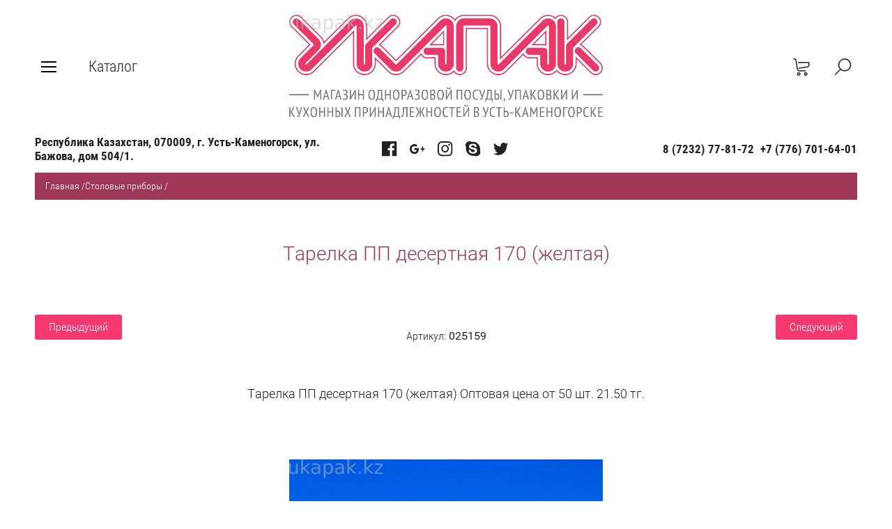

--- FILE ---
content_type: text/html; charset=utf-8
request_url: https://ukapak.kz/magazin/product/tarelka-pp-desertnaya-170-zheltaya
body_size: 13028
content:

	<!doctype html><html lang="ru" style="visibility: hidden;"><head><meta charset="utf-8"><meta name="robots" content="all"/><title>Тарелка ПП десертная 170 (желтая)</title><meta name="description" content="Тарелка ПП десертная 170 (желтая)"><meta name="keywords" content="Тарелка ПП десертная 170 (желтая)"><meta name="SKYPE_TOOLBAR" content="SKYPE_TOOLBAR_PARSER_COMPATIBLE"><meta name="viewport" content="width=device-width, initial-scale=1.0, maximum-scale=1.0, user-scalable=no"><meta name="format-detection" content="telephone=no"><meta http-equiv="x-rim-auto-match" content="none"><link rel="stylesheet" href="/t/v2208/images/css/jq_ui.css"><link rel="stylesheet" href="/t/v2208/images/css/lightgallery.css"><script src="/g/libs/jquery/1.10.2/jquery.min.js"></script><script src="/g/libs/jqueryui/1.10.3/jquery-ui.min.js" charset="utf-8"></script>	<link rel="stylesheet" href="/g/css/styles_articles_tpl.css">

            <!-- 46b9544ffa2e5e73c3c971fe2ede35a5 -->
            <script src='/shared/s3/js/lang/ru.js'></script>
            <script src='/shared/s3/js/common.min.js'></script>
        <link rel='stylesheet' type='text/css' href='/shared/s3/css/calendar.css' /><link rel='stylesheet' type='text/css' href='/shared/highslide-4.1.13/highslide.min.css'/>
<script type='text/javascript' src='/shared/highslide-4.1.13/highslide-full.packed.js'></script>
<script type='text/javascript'>
hs.graphicsDir = '/shared/highslide-4.1.13/graphics/';
hs.outlineType = null;
hs.showCredits = false;
hs.lang={cssDirection:'ltr',loadingText:'Загрузка...',loadingTitle:'Кликните чтобы отменить',focusTitle:'Нажмите чтобы перенести вперёд',fullExpandTitle:'Увеличить',fullExpandText:'Полноэкранный',previousText:'Предыдущий',previousTitle:'Назад (стрелка влево)',nextText:'Далее',nextTitle:'Далее (стрелка вправо)',moveTitle:'Передвинуть',moveText:'Передвинуть',closeText:'Закрыть',closeTitle:'Закрыть (Esc)',resizeTitle:'Восстановить размер',playText:'Слайд-шоу',playTitle:'Слайд-шоу (пробел)',pauseText:'Пауза',pauseTitle:'Приостановить слайд-шоу (пробел)',number:'Изображение %1/%2',restoreTitle:'Нажмите чтобы посмотреть картинку, используйте мышь для перетаскивания. Используйте клавиши вперёд и назад'};</script>
<link rel="icon" href="/favicon.ico" type="image/x-icon">

<!--s3_require-->
<link rel="stylesheet" href="/g/basestyle/1.0.1/user/user.css" type="text/css"/>
<link rel="stylesheet" href="/g/basestyle/1.0.1/user/user.red.css" type="text/css"/>
<script type="text/javascript" src="/g/basestyle/1.0.1/user/user.js" async></script>
<!--/s3_require-->
<script type="text/javascript">hs.transitions = ['expand', 'crossfade'];hs.outlineType = 'rounded-white';hs.fadeInOut = true;hs.dimmingOpacity = 0.75;</script>			
		
		
		
			<link rel="stylesheet" type="text/css" href="/g/shop2v2/default/css/theme.less.css">		
			<script type="text/javascript" src="/g/printme.js"></script>
		<script type="text/javascript" src="/g/shop2v2/default/js/tpl.js"></script>
		<script type="text/javascript" src="/g/shop2v2/default/js/baron.min.js"></script>
		
			<script type="text/javascript" src="/g/shop2v2/default/js/shop2.2.js"></script>
		
	<script type="text/javascript">shop2.init({"productRefs": [],"apiHash": {"getPromoProducts":"2f195540aaad3e52a928371ce7a09214","getSearchMatches":"057390826b059181cda0f9854cd50978","getFolderCustomFields":"6b4c8e5215c507eb58dc31afd7da0ee2","getProductListItem":"907d4d8b4dc797b7d7771aef81ea0fa4","cartAddItem":"cd181608d2d02dccd1d1f69f0fd8c7c0","cartRemoveItem":"9baf13fdd7f2c267ef9049e58252cb3d","cartUpdate":"8020312cb77e9211d40d238d7fdf85da","cartRemoveCoupon":"7bb3f210907b5d166ca98a67acc9a3e3","cartAddCoupon":"79a5569348128ee7fe540a1c6caf1ea2","deliveryCalc":"6fd51e0007bd6e76382f70be5e51ae37","printOrder":"98a79f02ce4ea8f22b0a8e9c2088d2c3","cancelOrder":"8d7d7ad589af05c52f7ae46683175866","cancelOrderNotify":"c926d397dad7058980b2dbb7cf1d9a63","repeatOrder":"7f2ac3822b832c381ad91fa9d074d24f","paymentMethods":"49f777088d9e4a3567c8104c6a961055","compare":"20e44385712b123ea4b92f401a758d7a"},"hash": null,"verId": 2676219,"mode": "product","step": "","uri": "/magazin","IMAGES_DIR": "/d/","my": {"show_sections":true,"lazy_load_subpages":true,"buy_alias":"\u0412 \u043a\u043e\u0440\u0437\u0438\u043d\u0443","gr_slider_enable_blackout":true},"shop2_cart_order_payments": 1,"cf_margin_price_enabled": 0,"maps_yandex_key":"","maps_google_key":""});</script>
<script src="/g/templates/shop2/2.66.2/js/jquery.formstyler.min.js" charset="utf-8"></script><script src="/g/templates/shop2/2.66.2/js/lightgallery.js"></script><script src="/g/templates/shop2/2.66.2/js/nouislider.min.js" charset="utf-8"></script><script src="/g/templates/shop2/2.66.2/js/lg-zoom.min.js"></script><script src="/g/s3/misc/math/0.0.1/s3.math.js"></script><script src="/g/s3/misc/eventable/0.0.1/s3.eventable.js"></script><script src="/g/s3/menu/allin/0.0.3/s3.menu.allin.js"></script><script src="/g/libs/jquery-bxslider/4.1.1/jquery.bxslider.min.js"></script><script src="/g/templates/shop2/2.66.2/js/s3.form.js" charset="utf-8"></script><script src="/g/templates/shop2/2.66.2/js/headeroom.js"></script><script src="/g/templates/shop2/2.66.2/js/flexmenu.min.js"></script><script src="/g/templates/shop2/2.66.2/js/matchHeight-min.js"></script><script src="/g/templates/shop2/2.66.2/js/owl_new_min.js" charset="utf-8"></script><script src="/g/templates/shop2/2.66.2/js/jquery.columnizer.min.js" charset="utf-8"></script><script src="/g/templates/shop2/2.66.2/js/main.js" charset="utf-8"></script><link rel="stylesheet" href="/t/v2208/images/theme9/theme.scss.css"><!--[if lt IE 10]><script src="/g/libs/ie9-svg-gradient/0.0.1/ie9-svg-gradient.min.js"></script><script src="/g/libs/jquery-placeholder/2.0.7/jquery.placeholder.min.js"></script><script src="/g/libs/jquery-textshadow/0.0.1/jquery.textshadow.min.js"></script><script src="/g/s3/misc/ie/0.0.1/ie.js"></script><![endif]--><!--[if lt IE 9]><script src="/g/libs/html5shiv/html5.js"></script><![endif]--><link rel="stylesheet" href="/t/v2208/images/site.addons2.scss.css"></head><body><div class="fixed_bg"></div><div class="mobile_fixed_wrapper"><div class="mobile_close"></div><div class="mobile_fixed_in"></div></div><div class="search_bl_wrapper"><div class="search_bl_wrap_in"><div class="search_top_block" style="min-height:100px;"><div class="w_search_title">Искать по параметрам</div><div class="search_title">Поиск</div><div class="search_close_wr"><div class="search_close"></div></div></div><div class="search_in_wr"><div class="search_title mobile">Поиск</div><nav class="site-search-wr"><form action="/magazin/search" enctype="multipart/form-data"  class="search-form" ><input class="search-text" placeholder="Название товара..." autocomplete="off" name="s[name]" value=""/><input type="submit" class="search-button" value="" /><re-captcha data-captcha="recaptcha"
     data-name="captcha"
     data-sitekey="6LfLhZ0UAAAAAEB4sGlu_2uKR2xqUQpOMdxygQnA"
     data-lang="ru"
     data-rsize="invisible"
     data-type="image"
     data-theme="light"></re-captcha></form></nav></div></div></div><div class="search_bl2_wrapper"><div class="search_bl2_wrap"><div class="search_bl2_top" style="min-height:100px;"><div class="search_bl2_back">Назад</div><div class="search_bl2_title">Поиск по параметрам</div><div class="search_bl2_wr"><div class="search_bl2_close"></div></div></div><div class="search_bl2_in">	
	
<div class="shop2-block search-form ">
	<div class="block-title">
		Поиск по параметрам
		<div class="search_close"></div>
	</div>
	<div class="block-body">
		<form action="/magazin/search" enctype="multipart/form-data">
			<input type="hidden" name="sort_by" value=""/>
			
							<div class="row">
					<label class="row-title active" for="shop2-name">Название:</label>
					<div class="row_body active">
						<input type="text" name="s[name]" size="20" id="shop2-name" value="" />
					</div>
				</div>
			
							<div class="row search_price range_slider_wrapper">
	                <div class="row-title active">Цена</div>
	                <div class="row_body active">
		                <div class="price_range clear-self">
		                    <input name="s[price][min]" type="text" size="5" class="small low" value="0" />
		                    <input name="s[price][max]" type="text" size="5" class="small big"  data-max="200000" value="200000" />
		                </div>
		                <span class="price_from">от</span><span class="price_till">до</span><div class="input_range_slider"></div>
	                </div>
	            </div>
			
							<div class="row">
					<label class="row-title active" for="shop2-article">Артикул:</label>
					<div class="row_body active">
						<input type="text" name="s[article]" id="shop2-article" value="" />
					</div>
				</div>
			
							<div class="row">
					<label class="row-title" for="shop2-text">Текст:</label>
					<div class="row_body">
						<input type="text" name="search_text" size="20" id="shop2-text"  value="" />
					</div>
				</div>
			
			
							<div class="row">
					<div class="row-title">Выберите категорию:</div>
					<div class="row_body">
						<select name="s[folder_id]" id="s[folder_id]" data-placeholder="Все">
							<option value="">Все</option>
																																							<option value="68639205" >
										 Упаковка для суши
									</option>
																																<option value="68884605" >
										 Соусники
									</option>
																																<option value="68885205" >
										 Контейнера до 500 мл.
									</option>
																																<option value="68885405" >
										 Контейнера от 500 до 1000 мл.
									</option>
																																<option value="68885605" >
										 Контейнера от 1000 до 2000 мл.
									</option>
																																<option value="68885805" >
										 Контейнера от 2000 до 3000 мл.
									</option>
																																<option value="68926205" >
										 Стаканы одноразовые
									</option>
																																<option value="68926405" >
										 Стаканы бумажные
									</option>
																																<option value="68926605" >
										 Шпажки и канапе
									</option>
																																<option value="68947605" >
										 Соломки для коктейлей
									</option>
																																<option value="69216405" >
										 Плёнка, фольга, пергамент
									</option>
																																<option value="69282205" >
										 Столовые приборы
									</option>
																																<option value="69380005" >
										 Ланч- боксы, лотки
									</option>
																																<option value="69522205" >
										 ПЭТ банки, вёдра
									</option>
																																<option value="70829205" >
										 Бумажная упаковка
									</option>
																																<option value="72997805" >
										 Упаковка для торта
									</option>
																					</select>
					</div>
				</div>

				<div class="row" id="shop2_search_custom_fields"></div>
			
						
						
											    <div class="row">
				        <div class="row-title">Новинка:</div>
				        <div class="row_body">
				            				            <select name="s[_flags][2]" data-placeholder="Все">
					            <option value="">Все</option>
					            <option value="1">да</option>
					            <option value="0">нет</option>
					        </select>
					   	</div>
				    </div>
		    												    <div class="row">
				        <div class="row-title">Спецпредложение:</div>
				        <div class="row_body">
				            				            <select name="s[_flags][1]" data-placeholder="Все">
					            <option value="">Все</option>
					            <option value="1">да</option>
					            <option value="0">нет</option>
					        </select>
					   	</div>
				    </div>
		    				
							<div class="row select">
					<div class="row-title">Результатов на странице:</div>
					<div class="row_body">
						<select name="s[products_per_page]">
																														<option value="5">5</option>
																							<option value="20">20</option>
																							<option value="35">35</option>
																							<option value="50">50</option>
																							<option value="65">65</option>
																							<option value="80">80</option>
																							<option value="95">95</option>
													</select>
					</div>
				</div>
			
			<div class="clear-container"></div>
			<div class="row_button">
				<button type="submit" class="search-btn">Найти</button>
			</div>
		<re-captcha data-captcha="recaptcha"
     data-name="captcha"
     data-sitekey="6LfLhZ0UAAAAAEB4sGlu_2uKR2xqUQpOMdxygQnA"
     data-lang="ru"
     data-rsize="invisible"
     data-type="image"
     data-theme="light"></re-captcha></form>
		<div class="clear-container"></div>
	</div>
</div><!-- Search Form --></div></div></div><div class="reg_bl_wrapper"><div class="reg_top_wr" style="min-height:100px;"><div class="reg_top_back">Назад</div><div class="reg_title">Вход в кабинет</div><div class="reg_close_wr"><div class="reg_close"></div></div></div><div class="shop2-block login-form ">
	<div class="block-title">
					Вход в кабинет
			</div>
	<div class="block-body">
				<form method="post" action="/user">
			<input type="hidden" name="mode" value="login" />
			<div class="row">
				<label class="label_class" for="login">Логин:</label>
				<label class="field text"><input type="text" name="login" id="login" tabindex="1" value="" /></label>
			</div>
			<div class="row">
				<label class="label_class" for="password">Пароль:</label>
				<label class="field password"><input type="password" name="password" id="password" tabindex="2" value="" /></label>
			</div>
			<div class="forg_link">
				<a href="/user/forgot_password">Забыли пароль?</a>
			</div>
			<div class="button_wr">
				<button type="submit" class="signin-btn" tabindex="3"><span>Войти</span></button>
			</div>
		<re-captcha data-captcha="recaptcha"
     data-name="captcha"
     data-sitekey="6LfLhZ0UAAAAAEB4sGlu_2uKR2xqUQpOMdxygQnA"
     data-lang="ru"
     data-rsize="invisible"
     data-type="image"
     data-theme="light"></re-captcha></form>
		<div class="reg_link"><a href="/user/register" class="register">Регистрация</a></div>
				
	</div>
</div></div><div class="menu_top_wrapper"><div class="menu_top_wrap" style="min-height:100px;"><div class="menu_bl2_button"><div class="menu_bl_icon"></div></div><ul class="menu_top menu-default"><li><a href="/o-nas"  target="_blank"><span>О нас</span></a></li><li><a href="/dostavka"  target="_blank"><span>Доставка</span></a></li><li><a href="/kontakty"  target="_blank"><span>Контакты</span></a></li><li><a href="/vopros-otvet-1" ><span>Вопрос Ответ</span></a></li></ul><div class="reg_bl_title">Вход в кабинет</div></div></div><div class="cat_bl_wrapper"><div class="menu_top_wrapper"><div class="menu_top_wrap"><div class="menu_bl2_button"><div class="menu_bl_icon"></div></div><ul class="menu_top menu-default"><li><a href="/o-nas"  target="_blank"><span>О нас</span></a></li><li><a href="/dostavka"  target="_blank"><span>Доставка</span></a></li><li><a href="/kontakty"  target="_blank"><span>Контакты</span></a></li><li><a href="/vopros-otvet-1" ><span>Вопрос Ответ</span></a></li></ul><div class="reg_bl_title">Вход в кабинет</div></div></div><div class="cat_bl_top"><div class="cart_bl_left"></div><div class="cat_bl_title">Каталог</div><div class="cat_bl_close"><div class="cat_close"></div></div></div><div class="folders_bl_wrap"><ul class="folders_block"><li><a href="/magazin/folder/kontejner-dlya-sushi" >Упаковка для суши</a></li><li><a href="/magazin/folder/sousniki" >Соусники</a></li><li><a href="/magazin/folder/kontejnera-do-500-ml" >Контейнера до 500 мл.</a></li><li><a href="/magazin/folder/kontejnera-ot-500-do-1000-ml" >Контейнера от 500 до 1000 мл.</a></li><li><a href="/magazin/folder/kontejnera-ot-1000-do-2000-ml" >Контейнера от 1000 до 2000 мл.</a></li><li><a href="/magazin/folder/kontejnera-ot-2000-do-3000-ml" >Контейнера от 2000 до 3000 мл.</a></li><li><a href="/magazin/folder/stakany-odnorazovye" >Стаканы одноразовые</a></li><li><a href="/magazin/folder/stakany-bumazhnye" >Стаканы бумажные</a></li><li><a href="/magazin/folder/shpazhki-i-kanape" >Шпажки и канапе</a></li><li><a href="/magazin/folder/solomki-dlya-koktejlej" >Соломки для коктейлей</a></li><li><a href="/magazin/folder/plenka" >Плёнка, фольга, пергамент</a></li><li class="opened active"><a href="/magazin/folder/lozhki-vilki" >Столовые приборы</a></li><li><a href="/magazin/folder/lanch-boksy-lotki" >Ланч- боксы, лотки</a></li><li><a href="/magazin/folder/pet-banki-vedra" >ПЭТ банки, вёдра</a></li><li><a href="/magazin/folder/bumazhnaya-upakovka" >Бумажная упаковка</a></li><li><a href="/magazin/folder/upakovka-dlya-torta" >Упаковка для торта</a></li></ul></div></div><header role="banner" class="site_header" style="min-height:100px;"><div class="site_header_wr "><div class="site_header_in"><div class="header_inner"><div class="bl_left clear-self"><div class="menu_bl_wrap"><div class="menu_bl_button"><div class="menu_bl_icon"></div></div></div><div class="folder_bl_wrap"><div class="folder_bl_title">Каталог</div></div></div><div class="bl_center"><div class="site_logo"><a href="https://ukapak.kz"><img src="/d/ukapak_logo_main.png" style="width:450px; heigth:150px;" alt=""></a></div></div><div class="bl_right clear-self"><div class="search_bl_wrap"><div class="search_bl_button"></div></div><div class="cart_bl_wrap"><div class="cart_bl_in"><div id="shop2-cart-preview">
	<div id="shop2-cart-preview">
		<div class="cart_sum"></div>
		<div class="cart_icon">
			<a class="cart_link" href="/magazin/cart">
							</a>
		</div>
	</div>
</div><!-- Cart Preview --></div></div></div></div><div class="header_mobile"><div class="bl_center mobile"><div class="site_logo"><a href="https://ukapak.kz"><img src="/d/ukapak_logo_main.png" style="width:450px; heigth:150px;" alt=""></a></div></div></div></div></div><div class="header_contacts" style="padding-top: 100px;"><div class="header_contacts_in"><div class="site_header_address">Республика Казахстан, 070009, г. Усть-Каменогорск, ул. Бажова, дом 504/1.</div><div class="site_header_social" ><a href="http://facebook.com/" class="social" target="_blank"><span><svg xmlns="http://www.w3.org/2000/svg" width="22" height="22" viewBox="0 0 22 22"><path fill="#212121" d="M11.39 21.33H1.18c-.65 0-1.18-.52-1.18-1.17V1.18C0 .53.53 0 1.18 0h18.98c.65 0 1.17.53 1.17 1.18v18.98c0 .65-.52 1.17-1.17 1.17h-5.44v-8.26h2.77l.42-3.22h-3.19V7.8c0-.94.26-1.57 1.6-1.57h1.7V3.35c-.29-.04-1.31-.13-2.48-.13-2.46 0-4.15 1.5-4.15 4.26v2.37H8.61v3.22h2.78v8.26z"/></svg></span></a><a href="https://plus.google.com/" class="social" target="_blank"><span><svg xmlns="http://www.w3.org/2000/svg" width="22" height="15" viewBox="0 0 22 15"><path fill="#212121" d="M19.17 3.56h-1.54v2.59h-2.22V8h2.22v2.67h1.54V8h2.16V6.15h-2.16zM6.61 5.7h6.35c.44 3.41-.89 8.52-6.35 8.52C2.96 14.22 0 11.04 0 7.11S2.96 0 6.61 0c1.71 0 3.27.7 4.45 1.85-1.39 1.41-1.34 1.49-1.88 2.07a3.62 3.62 0 0 0-2.57-1.03c-2.17 0-3.86 1.89-3.86 4.22s1.69 4.23 3.86 4.23c2.14 0 3.01-1 3.57-2.82H6.61z"/></svg></span></a><a href="https://www.instagram.com/" class="social" target="_blank"><span><svg xmlns="http://www.w3.org/2000/svg" width="22" height="22" viewBox="0 0 22 22"><path fill="#212121" d="M6.27.06a8.12 8.12 0 0 0-2.59.5c-.7.27-1.3.64-1.89 1.23A5.22 5.22 0 0 0 .56 3.68a8.12 8.12 0 0 0-.5 2.59 79.4 79.4 0 0 0-.06 4.4c0 2.89.01 3.26.06 4.39.06 1.14.24 1.92.5 2.59.27.71.64 1.3 1.23 1.89.59.6 1.19.96 1.89 1.23a7.6 7.6 0 0 0 2.59.5c1.14.05 1.5.06 4.4.06 2.89 0 3.26-.01 4.39-.06a7.55 7.55 0 0 0 2.59-.5c.71-.27 1.3-.63 1.89-1.23.6-.59.96-1.18 1.23-1.89.27-.67.45-1.45.5-2.59.05-1.13.06-1.5.06-4.39 0-2.9-.01-3.26-.06-4.4a7.6 7.6 0 0 0-.5-2.59 5.1 5.1 0 0 0-1.23-1.89A5.14 5.14 0 0 0 17.65.56a8.06 8.06 0 0 0-2.59-.5C13.93.01 13.56 0 10.67 0c-2.9 0-3.26.01-4.4.06zm8.71 1.92c1.04.05 1.6.23 1.98.37.5.19.85.43 1.22.8.38.37.61.73.8 1.23.15.37.32.94.37 1.98.05 1.12.06 1.46.06 4.31 0 2.84-.01 3.18-.06 4.31a5.87 5.87 0 0 1-.37 1.98c-.19.5-.42.85-.8 1.22-.37.38-.72.61-1.22.8-.38.15-.94.32-1.98.37-1.13.05-1.47.06-4.31.06-2.85 0-3.19-.01-4.31-.06a5.8 5.8 0 0 1-1.98-.37c-.5-.19-.86-.42-1.23-.8a3.24 3.24 0 0 1-.8-1.22 6.14 6.14 0 0 1-.37-1.98 76.52 76.52 0 0 1-.06-4.31c0-2.85.01-3.19.06-4.31.05-1.04.23-1.61.37-1.98.19-.5.43-.86.8-1.23.37-.37.73-.61 1.23-.8.37-.14.94-.32 1.98-.37 1.12-.05 1.46-.06 4.31-.06 2.84 0 3.18.01 4.31.06zm-9.79 8.69a5.47 5.47 0 1 0 10.95 0 5.47 5.47 0 0 0-10.95 0zm1.92 0a3.56 3.56 0 1 1 7.11-.01 3.56 3.56 0 0 1-7.11.01zm9.25-4.42a1.28 1.28 0 1 1 0-2.56 1.28 1.28 0 0 1 0 2.56z"/></svg></span></a><a href="http://www.skype.com/" class="social" target="_blank"><span><svg xmlns="http://www.w3.org/2000/svg" width="22" height="22" viewBox="0 0 22 22"><path fill="#212121" d="M20.95 10.78A10.1 10.1 0 0 0 9.04.89 5.99 5.99 0 0 0 5.9 0C2.64 0 0 2.6 0 5.82 0 6.89.3 7.9.81 8.76a10.1 10.1 0 0 0 11.83 11.88c.84.44 1.78.69 2.79.69a5.85 5.85 0 0 0 5.29-8.4c.15-.69.23-1.41.23-2.15zm-7.12 6.43c-.89.38-1.95.57-3.16.57a7.64 7.64 0 0 1-3.62-.77 4.61 4.61 0 0 1-1.66-1.5 3.25 3.25 0 0 1-.65-1.84c0-.38.14-.7.42-.97.28-.26.63-.4 1.06-.4.34 0 .64.11.89.32.23.2.43.49.59.87.18.42.37.77.58 1.04.2.27.48.49.85.67.37.17.86.26 1.47.26.83 0 1.52-.18 2.03-.53.51-.35.75-.77.75-1.28 0-.4-.13-.72-.39-.97a2.74 2.74 0 0 0-1.08-.6c-.46-.15-1.08-.3-1.85-.47a13.8 13.8 0 0 1-2.65-.8 4.35 4.35 0 0 1-1.74-1.28 3.24 3.24 0 0 1-.65-2.05c0-.78.23-1.47.68-2.07a4.26 4.26 0 0 1 1.97-1.38 8.32 8.32 0 0 1 2.96-.47c.91 0 1.7.1 2.36.31.67.21 1.23.49 1.67.84.45.35.78.73.98 1.12.21.39.32.79.32 1.17 0 .36-.14.69-.41.98a1.4 1.4 0 0 1-1.04.44c-.38 0-.67-.09-.87-.27a3.4 3.4 0 0 1-.61-.82 3.36 3.36 0 0 0-.9-1.13c-.34-.26-.91-.39-1.69-.39a3.1 3.1 0 0 0-1.75.43c-.42.28-.63.6-.63.98 0 .24.07.43.2.6.14.18.35.33.6.46.27.14.54.24.82.32.28.08.75.2 1.4.35.82.17 1.57.37 2.23.59.68.22 1.26.48 1.73.8.49.32.87.73 1.14 1.21.27.5.41 1.1.41 1.81a3.9 3.9 0 0 1-.71 2.28 4.48 4.48 0 0 1-2.05 1.57z"/></svg></span></a><a href="https://twitter.com/" class="social" target="_blank"><span><svg xmlns="http://www.w3.org/2000/svg" width="22" height="18" viewBox="0 0 22 18"><path fill="#212121" d="M21.33 2.1c-.78.36-1.62.6-2.51.71.9-.55 1.6-1.43 1.92-2.48-.84.51-1.78.89-2.78 1.09A4.27 4.27 0 0 0 14.77 0a4.44 4.44 0 0 0-4.26 5.51A12.32 12.32 0 0 1 1.49.82a4.54 4.54 0 0 0 1.35 5.99 4.17 4.17 0 0 1-1.98-.56v.06a4.47 4.47 0 0 0 3.51 4.4 4.37 4.37 0 0 1-1.98.08 4.39 4.39 0 0 0 4.09 3.11A8.62 8.62 0 0 1 0 15.76a12.21 12.21 0 0 0 6.71 2.02c8.05 0 12.45-6.84 12.45-12.77l-.01-.58a8.95 8.95 0 0 0 2.18-2.33"/></svg></span></a></div><div class="site_header_phones"><div class="top_phones_body"><div><a href="tel:87232778172">8 (7232) 77-81-72</a></div><div><a href="tel:+77767016401">+7 (776) 701-64-01</a></div></div></div></div></div></header> <!-- .site-header --><div class="site-wrapper">
<div class="site-path" data-url="/"><a href="/">Главная</a>  <span>/</span>  <a href="/magazin/folder/lozhki-vilki">Столовые приборы</a>  <span>/</span>  Тарелка ПП десертная 170 (желтая)</div><div class="site_container product"><main role="main" class="site_main  shop clear-self"><h1 class="shop_h1">Тарелка ПП десертная 170 (желтая)</h1><div class="content_block shop">
	<div class="shop2-cookies-disabled shop2-warning hide"></div>
	
	
	
		
							
			
							
			
							
			
		
					
<div class="shop2-product-navigation">
<!--noindex--><a rel="nofollow" class="shop2-btn" href="/magazin/product/tarelka-pp-desertnaya-170-zheltaya/prev">Предыдущий</a><!--/noindex-->
<!--noindex--><a rel="nofollow" class="shop2-btn" href="/magazin/product/tarelka-pp-desertnaya-170-zheltaya/next">Следующий</a><!--/noindex-->
</div>

<form 
	method="post" 
	action="/magazin?mode=cart&amp;action=add" 
	accept-charset="utf-8"
	class="shop2-product">

	<input type="hidden" name="kind_id" value="377926005"/>
	<input type="hidden" name="product_id" value="349146805"/>
	<input type="hidden" name="meta" value='null'/>

	<div class="product_form_top">
		
	
					
	
	
					<div class="shop2-product-article"><span>Артикул:</span> 025159</div>
	
			<div class="prod_form_labels">
															    		</div>
			
	
	<div class="tpl-rating-block">Рейтинг:<div class="tpl-stars"><div class="tpl-rating" style="width: 0%;"></div></div>(0 голосов)</div>

			<div class="prod_fomr_note">Тарелка ПП десертная 170 (желтая) Оптовая цена от 50 шт. 21.50 тг.</div>
	</div>

	<div class="product_side_l">
		<div class="cart_product_slider">
			<div class="product-pic">
								<a href="/d/20210504_090249.jpg" style="background: url(/thumb/2/pEBl04cSNVA3SAyj_A-TyQ/r/d/20210504_090249.jpg) 50% 0 /cover no-repeat;" class="zoom_img">
					<img style="opacity: 0;" src="/thumb/2/pEBl04cSNVA3SAyj_A-TyQ/r/d/20210504_090249.jpg" alt="Тарелка ПП десертная 170 (желтая)" title="Тарелка ПП десертная 170 (желтая)" />
				</a>
							</div>
					</div>
	</div>
	<div class="prod_form_wr">
		<div class="prod_form_in">
			<div class="prod_form_price">
				<div class="product-price">
						<div class="price-current">
		<strong>25</strong> тенге			</div>
			<div class="price-current">
			<span class="price-title">Цена 2</span>
			<i>
				<strong>22</strong> тенге							</i>
		</div>
								
				</div>
				
				
	<div class="product-amount">
					<div class="amount-title">Количество:</div>
							<div class="shop2-product-amount">
				<button type="button" class="amount-minus">&#8722;</button><input type="text" name="amount" data-kind="377926005"  data-min="1" data-multiplicity="" maxlength="4" value="1" /><button type="button" class="amount-plus">&#43;</button>
			</div>
						</div>
			</div>
			<div class="prod_form_buttons ">
								<div class="prod_button_left">
					<div class="buy-one-click-wr">
						<a class="buy-one-click btn-variant2" href="#"><span>Купить в 1 клик</span></a>
					</div>
	            </div>
	            	            <div class="prod_button_right">
					
			<button class="shop_product_button type-3 buy" type="submit">
			<span>В корзину</span>
		</button>
	

<input type="hidden" value="Тарелка ПП десертная 170 (желтая)" name="product_name" />
<input type="hidden" value="https://ukapak.kz/magazin/product/tarelka-pp-desertnaya-170-zheltaya" name="product_link" />				</div>
			</div>
		</div>
	</div>
					<div class="product_side_r">

		
 
		
	
				<div class="prod_comp_wrap">
			
			<div class="product-compare">
			<label>
				<input type="checkbox" value="377926005"/>
				Добавить к сравнению
			</label>
		</div>
		
		</div>
							<div class="yashare">
								<script type="text/javascript" src="https://yandex.st/share/share.js" charset="utf-8"></script>
				
				<style type="text/css">
					div.yashare span.b-share a.b-share__handle img,
					div.yashare span.b-share a.b-share__handle span {
						background-image: url("https://yandex.st/share/static/b-share-icon.png");
					}
				</style>
				 <script type="text/javascript">(function() {
				  if (window.pluso)if (typeof window.pluso.start == "function") return;
				  if (window.ifpluso==undefined) { window.ifpluso = 1;
				    var d = document, s = d.createElement('script'), g = 'getElementsByTagName';
				    s.type = 'text/javascript'; s.charset='UTF-8'; s.async = true;
				    s.src = ('https:' == window.location.protocol ? 'https' : 'http')  + '://share.pluso.ru/pluso-like.js';
				    var h=d[g]('body')[0];
				    h.appendChild(s);
				  }})();</script>
			  	
<div class="pluso" data-background="transparent" data-options="medium,round,line,horizontal,nocounter,theme=04" data-services="vkontakte,odnoklassniki,moimir,google"></div>
							</div>
			</div>
	<div class="shop2-clear-container"></div>
<re-captcha data-captcha="recaptcha"
     data-name="captcha"
     data-sitekey="6LfLhZ0UAAAAAEB4sGlu_2uKR2xqUQpOMdxygQnA"
     data-lang="ru"
     data-rsize="invisible"
     data-type="image"
     data-theme="light"></re-captcha></form><!-- Product -->

<div class="buy-one-click-form-wr">
	<div class="buy-one-click-form-in">
        <div class="close-btn"></div><div class="tpl-anketa" data-api-url="/-/x-api/v1/public/?method=form/postform&param[form_id]=2946005&param[tpl]=global:form.minimal.2.2.66.tpl" data-api-type="form">
	
			<div class="form_bl_title">Купить в один клик</div>		<form method="post" action="/" data-s3-anketa-id="2946005">
		<input type="hidden" name="form_id" value="2946005">
		<input type="hidden" name="tpl" value="global:form.minimal.2.2.66.tpl">
		<input type="hidden" name="placeholdered_fields" value="1">
		<div class="form_inner">
											        <div class="tpl-field type-text">
		          		          <div class="field-value">
		          			            	<input  type="hidden" size="30" maxlength="100" value="18.224.179.199" name="d[0]" placeholder="IP-адрес заказчика " />
		            		            		          </div>
		        </div>
		        									        <div class="tpl-field type-text">
		          		          <div class="field-value">
		          			            	<input  type="hidden" size="30" maxlength="100" value="" name="d[1]" placeholder="Название товара "class="productName" />
		            		            		          </div>
		        </div>
		        									        <div class="tpl-field type-text">
		          		          <div class="field-value">
		          			            	<input  type="hidden" size="30" maxlength="100" value="" name="d[2]" placeholder="Ссылка на страницу товара "class="productLink" />
		            		            		          </div>
		        </div>
		        									        <div class="tpl-field type-text field-required">
		          		          <div class="field-value">
		          			            	<input required  type="text" size="30" maxlength="100" value="" name="d[3]" placeholder="Ваше имя *" />
		            		            		          </div>
		        </div>
		        									        <div class="tpl-field type-text field-required">
		          		          <div class="field-value">
		          			            	<input required  type="text" size="30" maxlength="100" value="" name="d[4]" placeholder="Ваш контактный телефон *" />
		            		            		          </div>
		        </div>
		        									        <div class="tpl-field type-textarea">
		          		          <div class="field-value">
		          			            	<textarea  cols="50" rows="7" name="d[5]" placeholder="Комментарий"></textarea>
		            		            		          </div>
		        </div>
		        						
													
			<div class="tpl-field tpl-field-button">
				<button type="submit" class="tpl-form-button"><span>Отправить</span></button>
			</div>
			<re-captcha data-captcha="recaptcha"
     data-name="captcha"
     data-sitekey="6LfLhZ0UAAAAAEB4sGlu_2uKR2xqUQpOMdxygQnA"
     data-lang="ru"
     data-rsize="invisible"
     data-type="image"
     data-theme="light"></re-captcha></form>
				</div>
		
	</div>
	</div>
</div>

	



	<div class="shop2_product_data">
					
						<div class="shop2_product_desc">

								
								
								
				
				
											</div><!-- Product Desc -->
		
				<div class="shop2-clear-container"></div>
	</div>
<div class="product_rev_wrapper">
	<div class="prod_rev_in">
			
	
	
				<div class="comments_form_wr tpl_comments">
			<div class="tpl-block-header">Авторизуйтесь, чтобы оставить комментарий</div>
			<form method="post" class="tpl-form tpl-auth" action="/user/login" method="post">
		
	<div class="tpl-left">
		<div class="tpl-field">
			<div class="tpl-title">Введите Ваш e-mail:</div>
			<div class="tpl-value">
				<input type="text" name="login" value="" />
			</div>
		</div>

		<div class="tpl-field">
			<div class="tpl-title">Введите Ваш пароль:</div>
			<div class="tpl-value clearfix">
			<input class="pull-left" type="password" name="password" />
			<button class="tpl-button pull-right" type="submit">Войти</button>
			</div>
		</div>

		<div class="tpl-field">
			<label class="tpl-title">
			<input type="checkbox" name="password" onclick="this.value=(this.value=='0'?'1':'0');" value="0" name="remember" />
				Запомнить меня
			</label>
		</div>
		
					<div class="tpl-field reg_field">
				<a class="tpl_registration" href="/user/register">Регистрация</a>
			</div>
			</div>

	<div class="tpl-right">
		<div class="tpl-field">
			Если Вы уже зарегистрированы на нашем сайте, но забыли пароль или Вам не пришло письмо подтверждения, воспользуйтесь формой восстановления пароля.
		</div>
		
		<div class="tpl-field">
			<a class="tpl-button" href="/user/forgot_password">Восстановить пароль</a>
		</div>
	</div>
<re-captcha data-captcha="recaptcha"
     data-name="captcha"
     data-sitekey="6LfLhZ0UAAAAAEB4sGlu_2uKR2xqUQpOMdxygQnA"
     data-lang="ru"
     data-rsize="invisible"
     data-type="image"
     data-theme="light"></re-captcha></form>					</div>
		
		</div>
</div>

	


        
            <h4 class="shop2-product-folders-header">Находится в разделах</h4>
        <div class="shop2-product-folders"><a href="/magazin/folder/lozhki-vilki">Столовые приборы<span></span></a></div>
    
		
	


	
	</div></main> <!-- .site-main --></div><div class="form_bl_wrapper"><div class="form_bl_wrap"><div class="tpl-anketa" data-api-url="/-/x-api/v1/public/?method=form/postform&param[form_id]=2945805&param[tpl]=global:form.minimal.2.2.66.tpl" data-api-type="form">
	
			<div class="form_bl_title">Подписаться на рассылку выгодных предложений нашего магазина</div>		<form method="post" action="/" data-s3-anketa-id="2945805">
		<input type="hidden" name="form_id" value="2945805">
		<input type="hidden" name="tpl" value="global:form.minimal.2.2.66.tpl">
		<input type="hidden" name="placeholdered_fields" value="1">
		<div class="form_inner">
											        <div class="tpl-field type-text field-required">
		          		          <div class="field-value">
		          			            	<input required  type="text" size="30" maxlength="100" value="" name="d[0]" placeholder="Ваш e-mail *" />
		            		            		          </div>
		        </div>
		        						
													
			<div class="tpl-field tpl-field-button">
				<button type="submit" class="tpl-form-button"><span>Подписаться</span></button>
			</div>
			<re-captcha data-captcha="recaptcha"
     data-name="captcha"
     data-sitekey="6LfLhZ0UAAAAAEB4sGlu_2uKR2xqUQpOMdxygQnA"
     data-lang="ru"
     data-rsize="invisible"
     data-type="image"
     data-theme="light"></re-captcha></form>
				</div>
		
	</div>
</div></div><footer role="contentinfo" class="site_footer"><div class="f_in_wr clear-self"><div class="f_in_menu"><ul class="menu-default"><li><a href="/o-nas"  target="_blank">О нас</a></li><li><a href="/dostavka"  target="_blank">Доставка</a></li><li><a href="/kontakty"  target="_blank">Контакты</a></li><li><a href="/vopros-otvet-1" >Вопрос Ответ</a></li></ul></div><div class="f_right_wr clear-self"><div class="f_in_contacts"><div class="social_bl_wr"><div class="social_bl_body"><a href="http://facebook.com/" class="social" target="_blank"><span><svg xmlns="http://www.w3.org/2000/svg" width="22" height="22" viewBox="0 0 22 22"><path fill="#212121" d="M11.39 21.33H1.18c-.65 0-1.18-.52-1.18-1.17V1.18C0 .53.53 0 1.18 0h18.98c.65 0 1.17.53 1.17 1.18v18.98c0 .65-.52 1.17-1.17 1.17h-5.44v-8.26h2.77l.42-3.22h-3.19V7.8c0-.94.26-1.57 1.6-1.57h1.7V3.35c-.29-.04-1.31-.13-2.48-.13-2.46 0-4.15 1.5-4.15 4.26v2.37H8.61v3.22h2.78v8.26z"/></svg></span></a><a href="https://plus.google.com/" class="social" target="_blank"><span><svg xmlns="http://www.w3.org/2000/svg" width="22" height="15" viewBox="0 0 22 15"><path fill="#212121" d="M19.17 3.56h-1.54v2.59h-2.22V8h2.22v2.67h1.54V8h2.16V6.15h-2.16zM6.61 5.7h6.35c.44 3.41-.89 8.52-6.35 8.52C2.96 14.22 0 11.04 0 7.11S2.96 0 6.61 0c1.71 0 3.27.7 4.45 1.85-1.39 1.41-1.34 1.49-1.88 2.07a3.62 3.62 0 0 0-2.57-1.03c-2.17 0-3.86 1.89-3.86 4.22s1.69 4.23 3.86 4.23c2.14 0 3.01-1 3.57-2.82H6.61z"/></svg></span></a><a href="https://www.instagram.com/" class="social" target="_blank"><span><svg xmlns="http://www.w3.org/2000/svg" width="22" height="22" viewBox="0 0 22 22"><path fill="#212121" d="M6.27.06a8.12 8.12 0 0 0-2.59.5c-.7.27-1.3.64-1.89 1.23A5.22 5.22 0 0 0 .56 3.68a8.12 8.12 0 0 0-.5 2.59 79.4 79.4 0 0 0-.06 4.4c0 2.89.01 3.26.06 4.39.06 1.14.24 1.92.5 2.59.27.71.64 1.3 1.23 1.89.59.6 1.19.96 1.89 1.23a7.6 7.6 0 0 0 2.59.5c1.14.05 1.5.06 4.4.06 2.89 0 3.26-.01 4.39-.06a7.55 7.55 0 0 0 2.59-.5c.71-.27 1.3-.63 1.89-1.23.6-.59.96-1.18 1.23-1.89.27-.67.45-1.45.5-2.59.05-1.13.06-1.5.06-4.39 0-2.9-.01-3.26-.06-4.4a7.6 7.6 0 0 0-.5-2.59 5.1 5.1 0 0 0-1.23-1.89A5.14 5.14 0 0 0 17.65.56a8.06 8.06 0 0 0-2.59-.5C13.93.01 13.56 0 10.67 0c-2.9 0-3.26.01-4.4.06zm8.71 1.92c1.04.05 1.6.23 1.98.37.5.19.85.43 1.22.8.38.37.61.73.8 1.23.15.37.32.94.37 1.98.05 1.12.06 1.46.06 4.31 0 2.84-.01 3.18-.06 4.31a5.87 5.87 0 0 1-.37 1.98c-.19.5-.42.85-.8 1.22-.37.38-.72.61-1.22.8-.38.15-.94.32-1.98.37-1.13.05-1.47.06-4.31.06-2.85 0-3.19-.01-4.31-.06a5.8 5.8 0 0 1-1.98-.37c-.5-.19-.86-.42-1.23-.8a3.24 3.24 0 0 1-.8-1.22 6.14 6.14 0 0 1-.37-1.98 76.52 76.52 0 0 1-.06-4.31c0-2.85.01-3.19.06-4.31.05-1.04.23-1.61.37-1.98.19-.5.43-.86.8-1.23.37-.37.73-.61 1.23-.8.37-.14.94-.32 1.98-.37 1.12-.05 1.46-.06 4.31-.06 2.84 0 3.18.01 4.31.06zm-9.79 8.69a5.47 5.47 0 1 0 10.95 0 5.47 5.47 0 0 0-10.95 0zm1.92 0a3.56 3.56 0 1 1 7.11-.01 3.56 3.56 0 0 1-7.11.01zm9.25-4.42a1.28 1.28 0 1 1 0-2.56 1.28 1.28 0 0 1 0 2.56z"/></svg></span></a><a href="http://www.skype.com/" class="social" target="_blank"><span><svg xmlns="http://www.w3.org/2000/svg" width="22" height="22" viewBox="0 0 22 22"><path fill="#212121" d="M20.95 10.78A10.1 10.1 0 0 0 9.04.89 5.99 5.99 0 0 0 5.9 0C2.64 0 0 2.6 0 5.82 0 6.89.3 7.9.81 8.76a10.1 10.1 0 0 0 11.83 11.88c.84.44 1.78.69 2.79.69a5.85 5.85 0 0 0 5.29-8.4c.15-.69.23-1.41.23-2.15zm-7.12 6.43c-.89.38-1.95.57-3.16.57a7.64 7.64 0 0 1-3.62-.77 4.61 4.61 0 0 1-1.66-1.5 3.25 3.25 0 0 1-.65-1.84c0-.38.14-.7.42-.97.28-.26.63-.4 1.06-.4.34 0 .64.11.89.32.23.2.43.49.59.87.18.42.37.77.58 1.04.2.27.48.49.85.67.37.17.86.26 1.47.26.83 0 1.52-.18 2.03-.53.51-.35.75-.77.75-1.28 0-.4-.13-.72-.39-.97a2.74 2.74 0 0 0-1.08-.6c-.46-.15-1.08-.3-1.85-.47a13.8 13.8 0 0 1-2.65-.8 4.35 4.35 0 0 1-1.74-1.28 3.24 3.24 0 0 1-.65-2.05c0-.78.23-1.47.68-2.07a4.26 4.26 0 0 1 1.97-1.38 8.32 8.32 0 0 1 2.96-.47c.91 0 1.7.1 2.36.31.67.21 1.23.49 1.67.84.45.35.78.73.98 1.12.21.39.32.79.32 1.17 0 .36-.14.69-.41.98a1.4 1.4 0 0 1-1.04.44c-.38 0-.67-.09-.87-.27a3.4 3.4 0 0 1-.61-.82 3.36 3.36 0 0 0-.9-1.13c-.34-.26-.91-.39-1.69-.39a3.1 3.1 0 0 0-1.75.43c-.42.28-.63.6-.63.98 0 .24.07.43.2.6.14.18.35.33.6.46.27.14.54.24.82.32.28.08.75.2 1.4.35.82.17 1.57.37 2.23.59.68.22 1.26.48 1.73.8.49.32.87.73 1.14 1.21.27.5.41 1.1.41 1.81a3.9 3.9 0 0 1-.71 2.28 4.48 4.48 0 0 1-2.05 1.57z"/></svg></span></a><a href="https://twitter.com/" class="social" target="_blank"><span><svg xmlns="http://www.w3.org/2000/svg" width="22" height="18" viewBox="0 0 22 18"><path fill="#212121" d="M21.33 2.1c-.78.36-1.62.6-2.51.71.9-.55 1.6-1.43 1.92-2.48-.84.51-1.78.89-2.78 1.09A4.27 4.27 0 0 0 14.77 0a4.44 4.44 0 0 0-4.26 5.51A12.32 12.32 0 0 1 1.49.82a4.54 4.54 0 0 0 1.35 5.99 4.17 4.17 0 0 1-1.98-.56v.06a4.47 4.47 0 0 0 3.51 4.4 4.37 4.37 0 0 1-1.98.08 4.39 4.39 0 0 0 4.09 3.11A8.62 8.62 0 0 1 0 15.76a12.21 12.21 0 0 0 6.71 2.02c8.05 0 12.45-6.84 12.45-12.77l-.01-.58a8.95 8.95 0 0 0 2.18-2.33"/></svg></span></a></div></div><div class="phones_bl_wr"><div class="phones_bl_title">Телефон:</div><div class="phones_bl_body"><div><a href="tel:87232778172">8 (7232) 77-81-72</a></div><div><a href="tel:+77767016401">                 +7 (776) 701-64-01</a></div><span class="time_bl">(с 8:30 до 17:00 в рабочие дни)</span></div></div><div class="address_bl_wr"><div class="address_bl_title">Адрес:</div><div class="address_bl_body">Республика Казахстан, 070009, г. Усть-Каменогорск, ул. Бажова, дом 504/1.</div></div></div><div class="f_in_right"><div class="pay_bl_wr"><div class="pay_bl_title">Принимаем к оплате:</div><div class="pay_bl_body"><a href="https://www.mastercard.ru/" target="_blank"><img src="/thumb/2/Op2HLrkHZ0ovAXFfMiFpwQ/50c32/d/17.png" alt="Mastercard" /></a><a href="http://www.visa.com.ru" target="_blank"><img src="/thumb/2/gRTzuh5-XAguxPK-uxNBtw/50c32/d/11.png" alt="Visa" /></a></div></div></div></div><div class="clear"></div><div class="site_name_bottom"></div></div><div class="f_in2_wr"><div class="f_in2_inner clear-self"><div class="site_counters"><!--LiveInternet counter--><a href="//www.liveinternet.ru/click"
target="_blank"><img id="licntCF61" width="88" height="31" style="border:0" 
title="LiveInternet: показано число просмотров за 24 часа, посетителей за 24 часа и за сегодня"
src="[data-uri]"
alt=""/></a><script>(function(d,s){d.getElementById("licntCF61").src=
"//counter.yadro.ru/hit?t12.1;r"+escape(d.referrer)+
((typeof(s)=="undefined")?"":";s"+s.width+"*"+s.height+"*"+
(s.colorDepth?s.colorDepth:s.pixelDepth))+";u"+escape(d.URL)+
";h"+escape(d.title.substring(0,150))+";"+Math.random()})
(document,screen)</script><!--/LiveInternet-->
<!--__INFO2026-01-22 10:15:01INFO__-->
</div><div class="site_copy"><span style='font-size:14px;' class='copyright'><!--noindex--> <span style="text-decoration:underline; cursor: pointer;" onclick="javascript:window.open('https://megagr'+'oup.kz?utm_referrer='+location.hostname)" class="copyright">Создание сайтов в Казахстане megagroup.kz</span>  <!--/noindex--></span></div></div></div><div class="bottom_padding"></div><div class="link_top_wrap"><div class="link_top_in"><div class="link_top_button"></div></div></div></footer> <!-- .site-footer --></div><link rel="stylesheet" href="/t/v2208/images/css/site_addons.scss.css">
<!-- assets.bottom -->
<!-- </noscript></script></style> -->
<script src="/my/s3/js/site.min.js?1768978399" ></script>
<script src="/my/s3/js/site/defender.min.js?1768978399" ></script>
<script >/*<![CDATA[*/
var megacounter_key="18ef66c9438543c99f03126902599888";
(function(d){
    var s = d.createElement("script");
    s.src = "//counter.megagroup.ru/loader.js?"+new Date().getTime();
    s.async = true;
    d.getElementsByTagName("head")[0].appendChild(s);
})(document);
/*]]>*/</script>
<script >/*<![CDATA[*/
$ite.start({"sid":2654050,"vid":2676219,"aid":3193953,"stid":4,"cp":25,"active":true,"domain":"ukapak.kz","lang":"ru","trusted":false,"debug":false,"captcha":3});
/*]]>*/</script>
<!-- /assets.bottom -->
</body><!-- ID --></html>


--- FILE ---
content_type: text/css
request_url: https://ukapak.kz/t/v2208/images/site.addons2.scss.css
body_size: 192
content:
.price-current .price-title {
  font-size: 16px;
  line-height: 1;
  display: block; }
  .price-current i {
    font-style: normal;
    display: inline-block; }
  .price-current + .price-current {
    margin-top: 10px; }

.prod_list_wrap .product_list_in.product-list-thumbs .prod_price_wr .product-price .price-current {
  display: block; }

.shop2-product .product_form_top .shop2-product-article {
  display: block; }

.prod_list_wrap .product_list_in.product-list-thumbs .product-article, .prod_list_wrap .product_list_in.product-list-simple .product-article, .prod_list_wrap .product_list_in.product-list-price .product-article {
  display: block;
  margin-bottom: 10px; }

.prod_list_wrap .product_list_in.product-list-price .product_bot_wr .product-article {
  display: none; }

.shop2-product .prod_form_wr .product-price .price-current {
  display: block; }


--- FILE ---
content_type: text/css
request_url: https://ukapak.kz/t/v2208/images/css/site_addons.scss.css
body_size: 69
content:
.site_header .header_contacts {
  padding-top: 180px !important; }

.site_header .header_contacts .site_header_address {
  font: 17px 'roboto_condensed-bold', Arial, Helvetica, sans-serif;
  color: #212121; }


--- FILE ---
content_type: text/javascript
request_url: https://counter.megagroup.ru/18ef66c9438543c99f03126902599888.js?r=&s=1280*720*24&u=https%3A%2F%2Fukapak.kz%2Fmagazin%2Fproduct%2Ftarelka-pp-desertnaya-170-zheltaya&t=%D0%A2%D0%B0%D1%80%D0%B5%D0%BB%D0%BA%D0%B0%20%D0%9F%D0%9F%20%D0%B4%D0%B5%D1%81%D0%B5%D1%80%D1%82%D0%BD%D0%B0%D1%8F%20170%20(%D0%B6%D0%B5%D0%BB%D1%82%D0%B0%D1%8F)&fv=0,0&en=1&rld=0&fr=0&callback=_sntnl1769084945502&1769084945502
body_size: 87
content:
//:1
_sntnl1769084945502({date:"Thu, 22 Jan 2026 12:29:05 GMT", res:"1"})